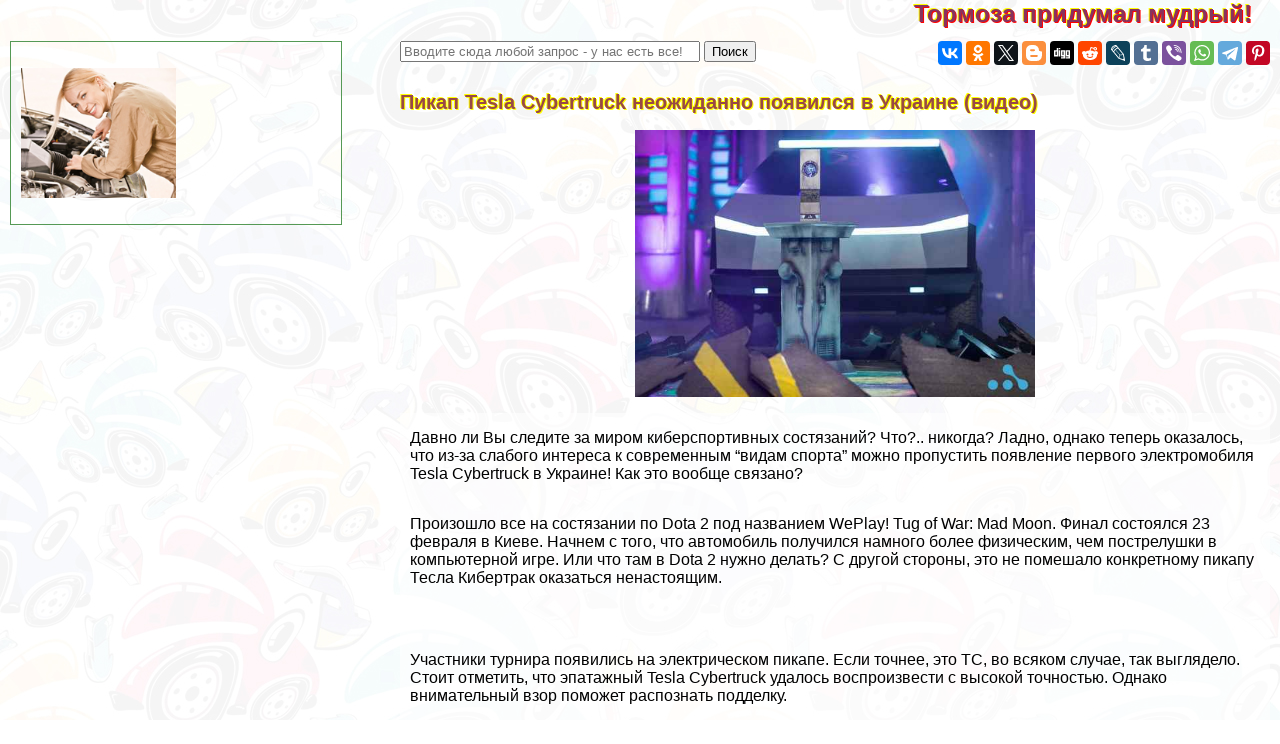

--- FILE ---
content_type: text/html; charset=UTF-8
request_url: https://asc-lada.ru/master/1202893.php
body_size: 96262
content:

<html>
<head>

<meta http-equiv="Content-Type" content="text/html; charset=utf-8" >


<!-- Yandex.Metrika counter -->
<script type="text/javascript" >
   (function(m,e,t,r,i,k,a){m[i]=m[i]||function(){(m[i].a=m[i].a||[]).push(arguments)};
   m[i].l=1*new Date();k=e.createElement(t),a=e.getElementsByTagName(t)[0],k.async=1,k.src=r,a.parentNode.insertBefore(k,a)})
   (window, document, "script", "https://mc.yandex.ru/metrika/tag.js", "ym");

   ym(79011106, "init", {
        clickmap:true,
        trackLinks:true,
        accurateTrackBounce:true
   });
</script>
<noscript><div><img src="https://mc.yandex.ru/watch/79011106" style="position:absolute; left:-9999px;" alt="" /></div></noscript>
<!-- /Yandex.Metrika counter -->


<title>Пикап Tesla Cybertruck неожиданно появился в Украине (видео) > Тормоза и другие детали автомобиля</title>



<meta property="og:image" content="https://asc-lada.ru/master-raw/img/1202893.php.jpg"/>



<meta name="description" property="og:description" content="Если Вы думаете, что новейшему Tesla Cybertruck пора бы уже появиться в Украине, мы с этой идеей согласны. Но бывают вариантыЯкщо ви думаєте, що новітньому Tesla Cybertruck час би вже з&#039;явитися в Україні, ми з цією ідеєю згодні. Але бувають варіанти"/>


<meta name="viewport" content="width=device-width, initial-scale=1">


   <meta property="og:type" content="article" />


    <meta property="og:title" content="Пикап Tesla Cybertruck неожиданно появился в Украине (видео)" />

    <meta property="og:url" content="http://asc-lada.ru/master/1202893.php" />

    <meta property="og:site_name" content="asc-lada.ru" />

<link rel="stylesheet" href="/style.css" type="text/css">

<link rel="canonical" href="https://asc-lada.ru/video/igra-barbi-protiv-vinks-modnaya-bitva"/>
<link rel="canonical" href="https://asc-lada.ru/video/igra-barbi-protiv-vinks-modnaya-bitva"/>

<link rel="icon" href="/favicon.ico">

</head>
<BODY  topmargin=0 leftmargin=0 marginwidth=0 marginheight=0 style="font-family:verdana, arial, sans-serif; background:url('/img/bg.jpg')">


<div style="text-align:left;  min-height:100%">

<div style="opacity:0.01; float:left">
<noindex>

<!--LiveInternet counter-->
<!--a rel="noindex, nofollow" href="//www.liveinternet.ru/click"
target="_blank"--><img id="licnt38B5" width="31" height="31" style="border:0" 
title="LiveInternet"
src="[data-uri]"
alt=""/>
<!--/a-->
<script>(function(d,s){d.getElementById("licnt38B5").src=
"//counter.yadro.ru/hit?t44.6;r"+escape(d.referrer)+
((typeof(s)=="undefined")?"":";s"+s.width+"*"+s.height+"*"+
(s.colorDepth?s.colorDepth:s.pixelDepth))+";u"+escape(d.URL)+
";h"+escape(d.title.substring(0,150))+";"+Math.random()})
(document,screen)</script><!--/LiveInternet-->

</noindex>
</div>


<style>
a.upmenu {text-decoration:none; color:#aaaaff}


@media (min-width: 600px){
.bigscreenmenu {display:block; text-align:center}
.smallscreenmenu {display:none}
.vk1 {display:block}
.direct {display:block}
.rtbmob {display:none}
}
@media (max-width: 600px){
.smallscreenmenu {display:block; text-align:center}
.bigscreenmenu {display:none}
.vk1 {display:none}
.direct {display:none}
.rtbmob {display:block}
}



</style>



<div style="float:right;">
<a href="/"  class="i_top_176">
Тормоза придумал мудрый!&nbsp;&nbsp;&nbsp;&nbsp;
</a>
</div>




<div style="clear:both"></div>

<div style="width:200px; float:left; padding-right:15px; "> <style type="text/css">
li {margin-top:5px}
</style>

</div>
<div style="clear:both"></div>

<!-- адаптивные стили для колонок-->
<style type="text/css">

 @media screen and (min-width: 1200px) 
{
#maincol {float:right; width:68%; padding:10px}
#leftcol {float:left; width:28%; max-width:310px; padding:10px; margin:10px;}
}

 @media screen and (max-width: 1200px) and (min-width:700px)
{
#maincol {float:right; width:49%; padding:10px}
#leftcol {float:left; width:49%; max-width:330px; padding:10px; margin:10px;}
}

 @media screen and (max-width: 700px) 
{
    #maincol {width:100%; min-width:100%;} 
    #leftcol {width:100%; padding:3px; margin:3px;} 
    #topimg {display:none;}

}
</style><!--/ адаптивные стили для колонок-->

<div id="maincol">


<div style="width:100%; max-width:400px;  float:left"><form action="/search/s.php" method="get" target="_blank" accept-charset="utf-8" method=get>
<input type="text" style="width:300;" placeholder="Вводите сюда любой запрос - у нас есть все!" name="text">
<input type="submit" value="Поиск"/></form></div>



<div style="width:100%; text-align:right" >



<script src="//yastatic.net/es5-shims/0.0.2/es5-shims.min.js" async></script>
<script src="//yastatic.net/share2/share.js" async></script>
<div class="ya-share2" data-services="vkontakte,facebook,odnoklassniki,gplus,twitter,blogger,digg,reddit,lj,tumblr,viber,whatsapp,telegram,collections,pinterest" data-description="<a style=text-decoration:none  href=http://asc-lada.ru/master/1202893.php>Если Вы думаете, что новейшему Tesla Cybertruck пора бы уже появиться в Украине, мы с этой идеей согласны. Но бывают вариантыЯкщо ви думаєте, що новітньому Tesla Cybertruck час би вже з&#039;явитися в Україні, ми з цією ідеєю згодні. Але бувають варіанти<br><br> <img src=/master-raw/img/1202893.php.jpg></a>" data-image="/master-raw/img/1202893.php.jpg"></div>


</div>




<div style="clear:both"></div>

<h1>Пикап Tesla Cybertruck неожиданно появился в Украине (видео)</h1>

<p align=center><img  class="img_tmhover" src=/master-raw/img/1202893.php.jpg style="width:50vw; max-width:400px" title="Пикап Tesla Cybertruck неожиданно появился в Украине (видео)" alt="Пикап Tesla Cybertruck неожиданно появился в Украине (видео)"></p>



 <div style="padding-left:10px; background-color: rgba(255, 255, 255, 0.6); ">

<div style = "display: flex;  flex-direction: column;"> 
<div style="order: 1">  

<script async="async" src="https://w.uptolike.com/widgets/v1/zp.js?pid=tl47d863417dee5ce01e13c09a934edaeeda53c782" type="text/javascript"></script>




</div>
                                <p>Давно ли Вы следите за миром киберспортивных состязаний? Что?.. никогда? Ладно, однако теперь оказалось, что из-за слабого интереса к современным &#8220;видам спорта&#8221; можно пропустить появление первого электромобиля Tesla Cybertruck в Украине! Как это вообще связано?</p>
<p>Произошло все на состязании по Dota 2 под названием <a >WePlay! Tug of War: Mad Moon</a>. Финал состоялся 23 февраля в Киеве. Начнем с того, что автомобиль получился намного более физическим, чем пострелушки в компьютерной игре. Или что там в Dota 2 нужно делать? С другой стороны, это не помешало конкретному пикапу Тесла Кибертpaк оказаться ненастоящим.</p>
<p><a ></a></p>
<p>Участники турнира появились на электрическом пикапе. Если точнее, это ТС, во всяком случае, так выглядело. Стоит отметить, что эпатажный Tesla Cybertruck удалось воспроизвести с высокой точностью. Однако внимательный взор поможет распознать подделку.</p>
<blockquote >
<p dir="ltr" lang="en">Ok dope Tesla Cybertruck on <a >@Twitch</a> <a >#Tesla</a> for Dota 2 event. <a >pic.twitter.com/txFvTt5MRE</a></p>
<p>— Jack (@JxckSweeney) <a >February 23, 2020</a></p></blockquote>
<p><br />
Форма наружной светотехники, более узкие в сравнении с оригиналом шины, подозрительно защищенный от чужих глаз салон&#8230; Да и кузов, похоже, выполнен далеко не из нержавеющей стали. Впрочем, детали автомобиля, на базе которого соорудили копию Tesla Cybertruck, нам не известны. Но получилось все же здорово!</p>
	
		<a >

			/a>
	

</p>
</div> 
<div style="clear:both"></div>

﻿

<div style="background-color:rgba(255, 255, 255, 0.5)">
<style>
@media (min-width: 600px){
.announce {width:46%}
}
@media (max-width: 600px){
.announce {width:100%}
}
</style>

<div class="announce"><a href="/master/1178336.php"  class="mainpage_announce">Bentley попрощался с седаном Mulsanne   </a>
<p><a href="/master/1178336.php">
<img width=100 align=right alt="Bentley попрощался с седаном Mulsanne   " title="Bentley попрощался с седаном Mulsanne   " src="/master-raw/img/1178336.php.jpg">
</a>Британцы выпустят 30 прощальных седанов Mulsanne в исполнении 6.75 Edition by Mulliner, после чего модель окончательно снимут с производстваБританці випустять 30 прощальних седанів Mulsanne у виконанні 6.75 Edition by Mulliner, після чого модель остаточно знімуть з виробництва...</p>
<p style="text-align:right; font-size:50%; font-color:#c0c0c0; font-style:italic">24 01 2026 8:30:32</p></div> <div class="announce"><a href="/master/1183051.php"  class="mainpage_announce">Новая Toyota Supra бросила вызов старой с мотором 2jz (видео)  </a>
<p><a href="/master/1183051.php">
<img width=100 align=right alt="Новая Toyota Supra бросила вызов старой с мотором 2jz (видео)  " title="Новая Toyota Supra бросила вызов старой с мотором 2jz (видео)  " src="/master-raw/img/1183051.php.jpg">
</a>Самая зрелищная битва между двумя стоковыми Toyota Supra наконец свершилась и вы можете на это посмотреть....</p>
<p style="text-align:right; font-size:50%; font-color:#c0c0c0; font-style:italic">23 01 2026 12:40:14</p></div> <div class="announce"><a href="/master/1204266.php"  class="mainpage_announce">Bugatti выпустит 16 cyмacшедших Chiron по двойной цене  </a>
<p><a href="/master/1204266.php">
<img width=100 align=right alt="Bugatti выпустит 16 cyмacшедших Chiron по двойной цене  " title="Bugatti выпустит 16 cyмacшедших Chiron по двойной цене  " src="/master-raw/img/1204266.php.jpg">
</a>Компания Bugatti представила новую версию трекового гиперкара Chiron - Chiron Pur Sport....</p>
<p style="text-align:right; font-size:50%; font-color:#c0c0c0; font-style:italic">22 01 2026 5:53:51</p></div> <div class="announce"><a href="/master/2248.php"  class="mainpage_announce">Снятие головки блока цилиндров автомобиля «Ока»  </a>
<p><a href="/master/2248.php">
<img width=100 align=right alt="Снятие головки блока цилиндров автомобиля «Ока»  " title="Снятие головки блока цилиндров автомобиля «Ока»  " src="/master-raw/img/2248.php.jpg">
</a>Ока – единственная модель малого класса, оснащенная двухцилиндровым ДВС, которую  выпускал ВАЗ. И, н......</p>
<p style="text-align:right; font-size:50%; font-color:#c0c0c0; font-style:italic">21 01 2026 13:19:11</p></div> <div class="announce"><a href="/master/1109570.php"  class="mainpage_announce">Обзор автомобильного инвертора EnerGenie EGPWC035 – 1,2 кВт от аккумулятора вашего авто!  </a>
<p><a href="/master/1109570.php">
<img width=100 align=right alt="Обзор автомобильного инвертора EnerGenie EGPWC035 – 1,2 кВт от аккумулятора вашего авто!  " title="Обзор автомобильного инвертора EnerGenie EGPWC035 – 1,2 кВт от аккумулятора вашего авто!  " src="/master-raw/img/1109570.php.jpg">
</a>Хотя производитель и позиционирует EnerGenie EG-PWC-035 как 1200-ваттный инвертор, к нему можно подключать устройства, мощностью до 2400 Вт...</p>
<p style="text-align:right; font-size:50%; font-color:#c0c0c0; font-style:italic">20 01 2026 22:44:45</p></div> <div class="announce"><a href="/master/1109757.php"  class="mainpage_announce">Самый крутой седан Toyota: 330 сил и карбоновый капот  </a>
<p><a href="/master/1109757.php">
<img width=100 align=right alt="Самый крутой седан Toyota: 330 сил и карбоновый капот  " title="Самый крутой седан Toyota: 330 сил и карбоновый капот  " src="/master-raw/img/1109757.php.jpg">
</a>Над Toyota Avalon поработали в «придворном» тюнинг-ателье TRD.Над Toyota Avalon попрацювали в &quot;придворному&quot; тюнінг-ательє TRD....</p>
<p style="text-align:right; font-size:50%; font-color:#c0c0c0; font-style:italic">19 01 2026 22:12:57</p></div> <div class="announce"><a href="/master/1115394.php"  class="mainpage_announce">Нефтяники получат новенькие вахтовки КрАЗ  </a>
<p><a href="/master/1115394.php">
<img width=100 align=right alt="Нефтяники получат новенькие вахтовки КрАЗ  " title="Нефтяники получат новенькие вахтовки КрАЗ  " src="/master-raw/img/1115394.php.jpg">
</a>Вахтовые автобусы K-AB10 на шасси КрАЗ-63221 колесной формулы 6х6 изготовлены в сотрудничестве с ООО «Завод специального оборудования» (г. Ирклиев)...</p>
<p style="text-align:right; font-size:50%; font-color:#c0c0c0; font-style:italic">18 01 2026 1:35:33</p></div> <div class="announce"><a href="/master/5241.php"  class="mainpage_announce">Электрокары Bollinger B1 и&nbsp;B2 оценены на&nbsp;уровне G-класса  </a>
<p><a href="/master/5241.php">
<img width=100 align=right alt="Электрокары Bollinger B1 и&nbsp;B2 оценены на&nbsp;уровне G-класса  " title="Электрокары Bollinger B1 и&nbsp;B2 оценены на&nbsp;уровне G-класса  " src="/master-raw/img/5241.php.jpg">
</a>Утилитарный внедорожник B1 на&nbsp;электротяге, о&nbsp;котором заговорили ещё в&nbsp;2017-м, и&nbsp;......</p>
<p style="text-align:right; font-size:50%; font-color:#c0c0c0; font-style:italic">17 01 2026 18:37:40</p></div> <div class="announce"><a href="/master/1153189.php"  class="mainpage_announce">Автомобиль года в Украине 2020: новый кроссовер Opel Grandland X  </a>
<p><a href="/master/1153189.php">
<img width=100 align=right alt="Автомобиль года в Украине 2020: новый кроссовер Opel Grandland X  " title="Автомобиль года в Украине 2020: новый кроссовер Opel Grandland X  " src="/master-raw/img/1153189.php.jpg">
</a>Opel продолжает расширять свою модельную линейку кроссоверов, и одна из новинок - Grandland X...</p>
<p style="text-align:right; font-size:50%; font-color:#c0c0c0; font-style:italic">16 01 2026 20:42:25</p></div> <div class="announce"><a href="/master/1174777.php"  class="mainpage_announce">Электрический фургон MAN eTGE – блицтест в Украине (видео)  </a>
<p><a href="/master/1174777.php">
<img width=100 align=right alt="Электрический фургон MAN eTGE – блицтест в Украине (видео)  " title="Электрический фургон MAN eTGE – блицтест в Украине (видео)  " src="/master-raw/img/1174777.php.jpg">
</a>В Украине стартовали продажи электрического фургона MAN eTGE, с которым мы решили ознакомиться поближе...</p>
<p style="text-align:right; font-size:50%; font-color:#c0c0c0; font-style:italic">15 01 2026 3:11:26</p></div> <div class="announce"><a href="/master/1203510.php"  class="mainpage_announce">Авто до 500 000 грн: кроссовер Haval H6  </a>
<p><a href="/master/1203510.php">
<img width=100 align=right alt="Авто до 500 000 грн: кроссовер Haval H6  " title="Авто до 500 000 грн: кроссовер Haval H6  " src="/master-raw/img/1203510.php.jpg">
</a>Кроссовер Haval H6 дебютировал в 2018 году и сразу же смог привлечь к себе внимание. Во-первых, новый бренд на украинском рынке, во-вторых, интересный...</p>
<p style="text-align:right; font-size:50%; font-color:#c0c0c0; font-style:italic">14 01 2026 16:21:24</p></div> <div class="announce"><a href="/master/1182855.php"  class="mainpage_announce">Toyota Highlander примерил спортивный образ  </a>
<p><a href="/master/1182855.php">
<img width=100 align=right alt="Toyota Highlander примерил спортивный образ  " title="Toyota Highlander примерил спортивный образ  " src="/master-raw/img/1182855.php.jpg">
</a>Toyota представила спортивную модификацию семиместного кроссовера Highlander — Highlander XSEToyota представила спортивну модифікацію семимісного кросовера Highlander — Highlander XSE...</p>
<p style="text-align:right; font-size:50%; font-color:#c0c0c0; font-style:italic">13 01 2026 8:32:49</p></div> <div class="announce"><a href="/master/6340.php"  class="mainpage_announce">Что нужно знать о поршневых кольцах ВАЗ  </a>
<p><a href="/master/6340.php">
<img width=100 align=right alt="Что нужно знать о поршневых кольцах ВАЗ  " title="Что нужно знать о поршневых кольцах ВАЗ  " src="/master-raw/img/6340.php.jpg">
</a>Легковые автомобили комплектуются различными типами двигателей, силовые агрегаты могут отличаться об......</p>
<p style="text-align:right; font-size:50%; font-color:#c0c0c0; font-style:italic">12 01 2026 19:15:45</p></div> <div class="announce"><a href="/master/1180910.php"  class="mainpage_announce">Внезапно: iPhone 11 Pro превратили в Tesla Cybertruck  </a>
<p><a href="/master/1180910.php">
<img width=100 align=right alt="Внезапно: iPhone 11 Pro превратили в Tesla Cybertruck  " title="Внезапно: iPhone 11 Pro превратили в Tesla Cybertruck  " src="/master-raw/img/1180910.php.jpg">
</a>Популярный смартфон iPhone 11 Pro получил эффектную версию, вдохновленную новейшим американским электромобилем Tesla CybertruckПопулярний смартфон iPhone 11 Pro отримав ефектну версію, натхненну новітнім американським електромобілем Tesla Cybertruck...</p>
<p style="text-align:right; font-size:50%; font-color:#c0c0c0; font-style:italic">11 01 2026 7:56:32</p></div> <div class="announce"><a href="/master/1177736.php"  class="mainpage_announce">Обирайте свого фаворита на звання Легковий автомобіль 2020  </a>
<p><a href="/master/1177736.php">
<img width=100 align=right alt="Обирайте свого фаворита на звання Легковий автомобіль 2020  " title="Обирайте свого фаворита на звання Легковий автомобіль 2020  " src="/master-raw/img/1177736.php.jpg">
</a>Уже котрий рік поспіль ми визначаємо найкраще легкове авто року, і 2020 не став виключенням. Навіть більше - за всі роки проведення акції Авто Року 2020...</p>
<p style="text-align:right; font-size:50%; font-color:#c0c0c0; font-style:italic">10 01 2026 13:46:55</p></div> <div class="announce"><a href="/master/1178961.php"  class="mainpage_announce">Первый среднемоторный Chevrolet Corvette оказался дороже Bugatti Chiron  </a>
<p><a href="/master/1178961.php">
<img width=100 align=right alt="Первый среднемоторный Chevrolet Corvette оказался дороже Bugatti Chiron  " title="Первый среднемоторный Chevrolet Corvette оказался дороже Bugatti Chiron  " src="/master-raw/img/1178961.php.jpg">
</a>Купе Chevrolet Corvette С8 Stingray с VIN номером «001» продали на аукционе Barret-Jackson за рекордные три миллиона долларов....</p>
<p style="text-align:right; font-size:50%; font-color:#c0c0c0; font-style:italic">09 01 2026 1:38:57</p></div> <div class="announce"><a href="/master/1208389.php"  class="mainpage_announce">BMW снимает с производства культовый автомобиль  </a>
<p><a href="/master/1208389.php">
<img width=100 align=right alt="BMW снимает с производства культовый автомобиль  " title="BMW снимает с производства культовый автомобиль  " src="/master-raw/img/1208389.php.jpg">
</a>Серийное производство купе и родстера BMW i8 завершится к середине апреле этого годаСерійне виробництво купе і родстера BMW i8 завершиться до середини квітня цього року...</p>
<p style="text-align:right; font-size:50%; font-color:#c0c0c0; font-style:italic">08 01 2026 22:45:34</p></div> <div class="announce"><a href="/master/1121274.php"  class="mainpage_announce">Первый кроссовер Maybach станет главным конкурентом Bentley Bentayga  </a>
<p><a href="/master/1121274.php">
<img width=100 align=right alt="Первый кроссовер Maybach станет главным конкурентом Bentley Bentayga  " title="Первый кроссовер Maybach станет главным конкурентом Bentley Bentayga  " src="/master-raw/img/1121274.php.jpg">
</a>Mercedes-Maybach GLS будет стоить около 200 тыс. долларовMercedes-Maybach GLS коштуватиме близько 200 тис. доларів...</p>
<p style="text-align:right; font-size:50%; font-color:#c0c0c0; font-style:italic">07 01 2026 18:51:55</p></div> <div class="announce"><a href="/master/1207779.php"  class="mainpage_announce">Владельцы электрических Peugeot и Citroen спят спокойнее других: в чем секрет  </a>
<p>Покупателям подключаемых автомобилей от концерна PSA больше не нужно будет думать об установке зарядной станции дома. Об этом позаботится концерн....</p>
<p style="text-align:right; font-size:50%; font-color:#c0c0c0; font-style:italic">06 01 2026 18:34:43</p></div> <div class="announce"><a href="/master/1168872.php"  class="mainpage_announce">Первый электропикап Ford окажется круче Теслы   </a>
<p><a href="/master/1168872.php">
<img width=100 align=right alt="Первый электропикап Ford окажется круче Теслы   " title="Первый электропикап Ford окажется круче Теслы   " src="/master-raw/img/1168872.php.jpg">
</a>Электрический пикап Ford F-150 поступит в продажу с 2021 годаЕлектричний пікап Ford F-150 надійде у продаж з 2021 року...</p>
<p style="text-align:right; font-size:50%; font-color:#c0c0c0; font-style:italic">05 01 2026 11:37:57</p></div> <div class="announce"><a href="/master/7272.php"  class="mainpage_announce">Пять основных советов по подготовке машины к зиме  </a>
<p><a href="/master/7272.php">
<img width=100 align=right alt="Пять основных советов по подготовке машины к зиме  " title="Пять основных советов по подготовке машины к зиме  " src="/master-raw/img/7272.php.jpg">
</a>Наступающие холода могут стать неожиданностью для многих автомобилистов, так как неверная подготовка......</p>
<p style="text-align:right; font-size:50%; font-color:#c0c0c0; font-style:italic">04 01 2026 12:20:41</p></div> <div class="announce"><a href="/master/1103812.php"  class="mainpage_announce">В Раду внесли законопроект о дешевой растаможке авто на еврономерах  </a>
<p><a href="/master/1103812.php">
<img width=100 align=right alt="В Раду внесли законопроект о дешевой растаможке авто на еврономерах  " title="В Раду внесли законопроект о дешевой растаможке авто на еврономерах  " src="/master-raw/img/1103812.php.jpg">
</a>Автор законопроекта предлагает не учитывать возраст авто при расчете таможенных платежей.Автор законопроекту пропонує не враховувати вік авто під час розрахунку митних платежів....</p>
<p style="text-align:right; font-size:50%; font-color:#c0c0c0; font-style:italic">03 01 2026 0:41:19</p></div> <div class="announce"><a href="/master/1203059.php"  class="mainpage_announce">В Украине появилась веская альтернатива традиционным автокранам (видео)  </a>
<p><a href="/master/1203059.php">
<img width=100 align=right alt="В Украине появилась веская альтернатива традиционным автокранам (видео)  " title="В Украине появилась веская альтернатива традиционным автокранам (видео)  " src="/master-raw/img/1203059.php.jpg">
</a>Завод спецтехники Техкомплект освоил выпуск нового для украинского рынка продукта - 10-тонных крано-манипуляторных установок PM на шасси полноприводных грузовиков MANЗавод спецтехніки Техкомплект освоїв випуск нового для українського ринку продукту - 10-тонних крано-маніпуляторних установок PM на шасі повнопривідних вантажівок MAN...</p>
<p style="text-align:right; font-size:50%; font-color:#c0c0c0; font-style:italic">02 01 2026 5:19:18</p></div> <div class="announce"><a href="/master/1158402.php"  class="mainpage_announce">Новый кроссовер от Geely будет кардинально отличаться от остальных  </a>
<p><a href="/master/1158402.php">
<img width=100 align=right alt="Новый кроссовер от Geely будет кардинально отличаться от остальных  " title="Новый кроссовер от Geely будет кардинально отличаться от остальных  " src="/master-raw/img/1158402.php.jpg">
</a>Официальная премьера кросс-купе Lynk &amp; Co 05 ожидается до конца этого года. На рынке новинка появится в 2020 годуОфіційна прем&#039;єра крос-купе Lynk &amp; Co 05 очікується до кінця цього року. На ринку новинка з&#039;явиться у 2020 році...</p>
<p style="text-align:right; font-size:50%; font-color:#c0c0c0; font-style:italic">01 01 2026 12:49:22</p></div> <div class="announce"><a href="/master/1175238.php"  class="mainpage_announce">BMW не откажется от огромных радиаторных решеток   </a>
<p><a href="/master/1175238.php">
<img width=100 align=right alt="BMW не откажется от огромных радиаторных решеток   " title="BMW не откажется от огромных радиаторных решеток   " src="/master-raw/img/1175238.php.jpg">
</a>Руководство BMW отстаивает свой новый фирменный стиль с огромной радиаторной решеткойКерівництво BMW відстоює свій новий фірмовий стиль з величезною радіаторною решіткою...</p>
<p style="text-align:right; font-size:50%; font-color:#c0c0c0; font-style:italic">31 12 2025 7:36:35</p></div> <div class="announce"><a href="/master/5803.php"  class="mainpage_announce">Учимся настраивать карбюратор  </a>
<p><a href="/master/5803.php">
<img width=100 align=right alt="Учимся настраивать карбюратор  " title="Учимся настраивать карбюратор  " src="/master-raw/img/5803.php.jpg">
</a>Регулировка карбюратора — это необходимое умение для любого водителя. Каждое подобное устройство, ко......</p>
<p style="text-align:right; font-size:50%; font-color:#c0c0c0; font-style:italic">30 12 2025 15:25:32</p></div> <div class="announce"><a href="/master/1204784.php"  class="mainpage_announce">При покупке в АИС б/у автомобиля из Кореи клиенты получают в подарок страховку от поломок  </a>
<p><a href="/master/1204784.php">
<img width=100 align=right alt="При покупке в АИС б/у автомобиля из Кореи клиенты получают в подарок страховку от поломок  " title="При покупке в АИС б/у автомобиля из Кореи клиенты получают в подарок страховку от поломок  " src="/master-raw/img/1204784.php.jpg">
</a>Торговая сеть АИС в городе Киев и страховая компания ВУСО запускают уникальную совместную акцию для покупателей автомобилей с пробегом. При покупке...</p>
<p style="text-align:right; font-size:50%; font-color:#c0c0c0; font-style:italic">29 12 2025 0:19:21</p></div> <div class="announce"><a href="/master/1147501.php"  class="mainpage_announce">Отпадный электромобиль из США  как VW T2 cкрестили с eGolf   </a>
<p><a href="/master/1147501.php">
<img width=100 align=right alt="Отпадный электромобиль из США  как VW T2 cкрестили с eGolf   " title="Отпадный электромобиль из США  как VW T2 cкрестили с eGolf   " src="/master-raw/img/1147501.php.jpg">
</a>Сегодня стало модным переводить старые автомобили на электротягу и тому наглядный пример – легендарный бус Volkswagen T2 с «сердцем» от модели e-Golf...</p>
<p style="text-align:right; font-size:50%; font-color:#c0c0c0; font-style:italic">28 12 2025 23:25:59</p></div> <div class="announce"><a href="/master/6089.php"  class="mainpage_announce">Уникальный бронированный внедорожник Т-98 &quot;Комбат&quot; выставят на аукцион  </a>
<p>Как сообщает «Российская газета», Агентство по страхованию вкладов (АСВ) продаёт редкий бронированны......</p>
<p style="text-align:right; font-size:50%; font-color:#c0c0c0; font-style:italic">27 12 2025 6:31:28</p></div> <div class="announce"><a href="/master/202.php"  class="mainpage_announce">Как правильно выбрать моторное масло для автомобиля</a>
<p><a href="/master/202.php">
<img width=100 align=right alt="Как правильно выбрать моторное масло для автомобиля" title="Как правильно выбрать моторное масло для автомобиля" src="/master-raw/img/202.php.jpg">
</a>Двигатели автомобилей в России ломаются в два раза чаще, чем в Европе. Таковы результаты многочисленных исследований, в ходе которых эксперты пришли к неутешительному выводу о том, что у этого явления есть две основные причины: некачественное моторное масло и полная безграмотность автовладельцах в вопросах его подбора. Вот вам 2 примера.Оглавление:  Выбор моторного масла   Подбор марки моторного масла Один владелец автомобиля заливал в двигатель масло из тех, что подешевле, но только до тех пор, пока на автосервисе ему не объявили, что вышедший из строя мотор ремонту не подлежит.Другой хозяин автомобиля до сих пор не может понять, почему ему нужно менять вышедший из строя старый двигатель, если он всегда покупал только дорогое моторное масло известного производителя. Ответ простой – он покупал подделку.Читайте также:Как правильно поменять масло в двигателеЭксперты утверждают, что каждая третья канистра моторного масла в России контрафактное. Отличить подделку от оригинала иногда не так просто. Если подделка изготовлена на современном оборудовании с максимальным соблюдением сходств с оригиналом, то порой выявить обман не под силам даже специалистам. К нам достаточно часто приходят люди, которые предлагают просто закупить масло по цене примерно в 300 рублей за канистру, а в магазине эти масла стоят не менее 2 тысяч.Выбор моторного маслаЧтобы защитить свой товар от нечистых на руку бизнесменов, производителя моторных масел придумывают все более изощренные способы защиты, зная которые, легко можно избежать обман.Во-первых, этикетка должна быть плотно приклеена по всей поверхности канистры, если этикетка легко отклеивается, то скорее всего перед вами фальшивка.Крышка канистры должна иметь внешнее защитное кольцо и внутреннее.Все серьезные производители нумеруют каждую свою канистру.Масло, которое находится в каждой канистре, должно быть абсолютно прозрачным, не иметь осадка и механических примесей.Зная эти признаки, можно обезопасить себя при покупке масла.Подбор марки моторного масла   (adsbygoogle = window.adsbygoogle || []).push({});Еще более верный способ &#8212; покупать автомасла только в салонах официальных дилеров или в специализированных магазинах. Но как защитить себя от  неправильного подбора марки моторного масла?Вот лишь один из примеров – водитель трехгодовалого BMW постоянно жаловался на повышенный расход масла в двигателе. При пробеге в 1000 километров мотор съедал больше литра масла. Диагностическая проверка никаких нарушений в работе двигателя не выявила. Причиной оказалась неправильный подбор марки масла. В линейке масел Pennasol есть специально разработанное масло для автомобилей Porsche и BMW. В него добавляются антиугарные присадки, которые позволяют свести угар и расход масла к минимуму.Читайте также:Как открыть капот автомобиля, если порвался тросикЕсть и еще один нюанс, о котором необходимо знать при выборе автомобильного масла. Если на этикетке стоит штамп, что оно изготовлено, например, в Германии, то это еще не повод для покупки. Многие известные производители производят автомасла в том числе и за пределами своей страны. Оно, как правило, отличается не в лучшую сторону от масла, произведенного для внутреннего рынка Германии. Хотите быть уверены, что ваше масло немцы делали для себя, ищите на канистре с маслом вот клеймо Германии. Без него на территории Германии не имеет права реализовываться ни один товар....</p>
<p style="text-align:right; font-size:50%; font-color:#c0c0c0; font-style:italic">26 12 2025 17:34:42</p></div> <div class="announce"><a href="/master/1202894.php"  class="mainpage_announce">Автовышка поехала без водителя (видео)  </a>
<p><a href="/master/1202894.php">
<img width=100 align=right alt="Автовышка поехала без водителя (видео)  " title="Автовышка поехала без водителя (видео)  " src="/master-raw/img/1202894.php.jpg">
</a>Шведская автовышка SVABO Kaross, построенная на шасси грузовика Volvo FL, способна передвигаться без водителя за рулемШведська автовишка SVABO Kaross, складена на шасі вантажівки Volvo FL, здатна пересуватися без водія за кермом...</p>
<p style="text-align:right; font-size:50%; font-color:#c0c0c0; font-style:italic">25 12 2025 6:50:33</p></div> <div class="announce"><a href="/master/1208124.php"  class="mainpage_announce">Volkswagen Transporter  рекорд длиною в 70 лет  </a>
<p><a href="/master/1208124.php">
<img width=100 align=right alt="Volkswagen Transporter  рекорд длиною в 70 лет  " title="Volkswagen Transporter  рекорд длиною в 70 лет  " src="/master-raw/img/1208124.php.jpg">
</a>Популярный Volkswagen Transporter отметил 8 марта 2020 года 70-летний юбилей. И это самый длинный в мире цикл производства развозного автомобиля...</p>
<p style="text-align:right; font-size:50%; font-color:#c0c0c0; font-style:italic">24 12 2025 16:53:32</p></div> <div class="announce"><a href="/master/5975.php"  class="mainpage_announce">Тюнинг УАЗ «буханки» — подборка фото  </a>
<p><a href="/master/5975.php">
<img width=100 align=right alt="Тюнинг УАЗ «буханки» — подборка фото  " title="Тюнинг УАЗ «буханки» — подборка фото  " src="/master-raw/img/5975.php.jpg">
</a>Из-за сходства с хлебным брекетом этот неприхотливый автомобиль получил в народе прозвище «буханка».......</p>
<p style="text-align:right; font-size:50%; font-color:#c0c0c0; font-style:italic">23 12 2025 9:43:29</p></div> <div class="announce"><a href="/master/3903.php"  class="mainpage_announce">Нет масла в двигателе - что будет?  </a>
<p>Нет масла в двигателе? Теоретически, такая ситуация вообще не должна коснуться вас никогда. Однако,......</p>
<p style="text-align:right; font-size:50%; font-color:#c0c0c0; font-style:italic">22 12 2025 1:11:51</p></div> <div class="announce"><a href="/master/1178044.php"  class="mainpage_announce">Самый большой кроссовер Volkswagen: семь мест и новый турбомотор   </a>
<p><a href="/master/1178044.php">
<img width=100 align=right alt="Самый большой кроссовер Volkswagen: семь мест и новый турбомотор   " title="Самый большой кроссовер Volkswagen: семь мест и новый турбомотор   " src="/master-raw/img/1178044.php.jpg">
</a>Новый кроссовер Volkswagen будет достигать около 5,1 м в длину при колесной базе в 3 мНовий кросовер Volkswagen сягатиме близько 5,1 м в довжину при колісній базі в 3 м...</p>
<p style="text-align:right; font-size:50%; font-color:#c0c0c0; font-style:italic">21 12 2025 5:22:12</p></div> <div class="announce"><a href="/master/996.php"  class="mainpage_announce">Renault Kadjar 2019: комплектации и цены, дата выхода в в России, фото и видео автомобиля</a>
<p><a href="/master/996.php">
<img width=100 align=right alt="Renault Kadjar 2019: комплектации и цены, дата выхода в в России, фото и видео автомобиля" title="Renault Kadjar 2019: комплектации и цены, дата выхода в в России, фото и видео автомобиля" src="/master-raw/img/996.php.jpg">
</a>Компактный кроссовер С-класса Renault Kadjar в 2019 году подвергся масштабному обновлению, в ходе которого автомобиль получил более современную внешность, удобный и функциональный мотор, а также улучшенные ходовые хаpaктеристики. Презентация обновленной модели запланирована на октябрь 2018 года.Оглавление:  Что нового в модели 2019 года?   Технические хаpaктеристики   Интерьер и оборудование   Комплектации и цены   Дата выхода в России Что нового в модели 2019 года?Передняя лицевая часть кузова Рено Каджар, стала оснащаться большой фальшрадиаторной решеткой. Отличительная особенность дизайна – большое количество хромированных деталей в оформлении. Передние фары получили стильные, ярко выраженные светодиодные ходовые огни, выполненные в форме буквы С (дорогие комплектации автомобиля имеют полностью светодиодную головную оптику). Модернизации подвергся и бампер – в отличии от моделей предыдущего поколения, количество защитного пластика уменьшилось, в оформлении появились противотуманные фары, размещенные в хромированных колодцах.Боковая часть кроссовера пpaктически осталась неизменной. Обновлению были подвержены только колесные диски, получившие новый дизайн. Задняя часть, в свою очередь, существенно отличается от дорейстайлинговой версии Рено Каджар. На машину установлен бампер, имеющий принципиально новый дизайн. На обвесе также расположено немалое количество декоративных вставок, и новые противотуманные фонари.В дизайн Renault Kadjar 2019 года внедрена антенна плавник акулы, кроме того, водителям предлагаются новые цвета для окраски авто: зеленый Oural Green, синий Iron Blue и серый Highland Grey. В зависимости от комплектации паркетника, автомобилистам доступны легкосплавные колесные диски на 17 и 18 дюймов соответственно.Внимание! Рено Каджар 2019 года, внешне пpaктически не отличим от авто предыдущих версий, однако машина стала функциональнее и комфортнее.Что касается внутреннего оснащения Renault Kadjar, то оно было более тщательно переработано. В результате автомобиль получил:Полноценную мультимедийную систему R-Link 2. К ее особенностям относят поддержку технологий Apple CarPlay и Android Auto, и наличие яркого, чувствительного дисплея диагональю 7 дюймов;Усовершенствованный блок управления системой климат-контроля;Клавиши управления подъемниками стекол, и наружными зеркалами, размещены в едином блоке, расположенном на подлокотнике передней двери со стороны водителя;Передние сиденья имеют более плотную набивку, боковую поддержку и регулировку по длине;Подлокотник, расположенный между сиденьями переднего водителя и пассажира, может при необходимости быть сдвинут вперед;Автомобиль получил более качественную и разнообразную отделку салонного прострaнcтва;Багажник Renault Kadjar имеет полезный объем, равный 527 литрам (при разложенных задних сиденьях второго ряда), благодаря применению модульной компоновки, обеспечивается эффективность размещения багажа.Внимание! Изменения  в Renault Kadjar 2019 года, затрагивают не только экстерьер и интерьер, но и технические хаpaктеристики автомобиля.Технические хаpaктеристикиRenault Kadjar 2019 года получил новые силовые агрегаты:Бензиновый двигатель 1.3.ТСе, в зависимости от форсировки, имеет мощность, равную 140 или 160 лошадиным силам. Данный мотор заменил силовой агрегат 1.2.ТСе, мощность которого равнялась 130 лошадиных сил, и двигатель 1.6.ТСе, мощность которого составляет 163 лошадиные силы соответственно.Дизельные турбированные моторы: модернизированный 1.5 dCi Blue (мощность двигателя равна 115 лошадиным силам), и обновленный 1.8 Blue dCi – мощность силового агрегата равна 150 лошадиным силам.Двигатели Renault Kadjar будут функционировать вкупе с механической 6-ти ступенчатой коробкой переключения передач, либо 7-ми скоростной роботизированной трaнcмиссией EDC.Внимание! Renault Kadjar 2019 года оснащается системой переднего привода, однако модификация автомобиля, имеющая в своем оснащении наиболее производительный дизельный мотор, получила полный привод.Коробка переключения передач на полноприводном Рено Каджар 2019 года, имеет несколько режимов функционирования:Читайте также: &nbsp; Land Rover Discovery Sport 20152WD: для экономии топлива, подача тяги выполняется только на переднюю ось авто;   (adsbygoogle = window.adsbygoogle || []).push({});Авто: автоматическое разделение крутящего моста между двумя мостами выполняется бортовой электроникой в автоматическом режиме. До 50% крутящего момента, при помощи данной опции, может быть перенесено на задние колеса машины;Блокировка: Этот режим оптимален для использования автомобиля в условиях бездорожья, доступен для использования при скорости до 40 километров в час. При активированной блокировке, центральный дифференциал блокируется, для обеспечения постоянной передачи крутящего момента 50 на 50 между задними и передними осями.Интерьер и оборудованиеИнтерьер салона Рено Каджар 2019 года, свидетельствует о том, что автомобиль относится к среднебюджетникам. В оформлении используются материалы высокого качества, помимо этого салон может похвастать и хорошим техническим оснащением.Центральная консоль автомобиля компактная, представляет собой пару небольших дефлекторов воздухосборников, между которыми располагается кнопка, отвечающая за включение аварийного сигнала, чуть дальше поместили сенсорный экран мультимедийной системы, рядом с ним расположено несколько клавиш управления. Оформление консоли завершается небольшим щитком, под которым помещены разъемы для аксессуаров.Tрaнcмиссионный панель в Renault Kadjar 2019 года, имеет несложную конструкцию: здесь предусмотрено прострaнcтво для установки шайбы, отвечающей за выбор режима работы подвески, 2 достаточно глубоких подстаканника, и подлокотник, который имеет удобную для водителя и пассажира высоту. Под данным аксессуаром расположена ниша, предназначенная для хранения личных вещей.Рулевое колесо имеет небольшие размеры. Снизу оно слегка приплюснуто, отделано тканью. На спицах помещены клавиши, позволяющие выполнять управление дополнительными функциями. Что касается приборной панели, то ее, прежде всего, выделяет необычное расположение приборов: по центру расположена ниша со спидометром и тахометром, а по бокам установлены дополнительные датчики и приборы.Несмотря на относительно невысокую стоимость Рено Каджар, машина оснащена комфортными креслами. В зависимости от комплектации они отделываются искусственной, либо натуральной кожей. Что касается функционала, обеспечивающего комфорт водителя и пассажиров, то выделяют систему подогрева переднего ряда, электрические регулировки кресел, откидывающиеся подлокотники на сиденьях второго ряда, и систему обогрева задних кресел, которая предоставляется в рамках дополнительной функции.Комплектации и ценыРено Каджар 2019 года, в базовом оснащении будет доступен для покупки 1 100 000 рублей, версия же в максимальном оснащении будет стоить 1 600 000 рублей. В топовой комплектации предусмотрена система обогрева всех сидений, двухзонную климатическую установку, систему круиз-контроля, камеры кругового обзора и задний парктроник, электрические стеклоподъемники установленные как спереди, так и сзади, большое количество подушек безопасности, и ряд прочих опций, предназначенных для обеспечения комфорта и безопасности водителя и пассажиров.Дата выхода в РоссииВо второй половине 2018 года, первые модели Рено Каджар 2019 начнут продаваться в Европе, что касается старта продаж на территории России, то он намечен на осень 2018 года....</p>
<p style="text-align:right; font-size:50%; font-color:#c0c0c0; font-style:italic">20 12 2025 15:29:58</p></div> <div class="announce"><a href="/master/1152972.php"  class="mainpage_announce">BMW E30 переделали в 1300сильное безумство на колесах  </a>
<p><a href="/master/1152972.php">
<img width=100 align=right alt="BMW E30 переделали в 1300сильное безумство на колесах  " title="BMW E30 переделали в 1300сильное безумство на колесах  " src="/master-raw/img/1152972.php.jpg">
</a>Настоящего дрифт-монстра на основе старенького седана BMW 3 Series E30 построили в Норвегии...</p>
<p style="text-align:right; font-size:50%; font-color:#c0c0c0; font-style:italic">19 12 2025 0:30:56</p></div> <div class="announce"><a href="/master/665.php"  class="mainpage_announce">Вискомуфта: принцип работы, как проверить, снять и заменить,</a>
<p>В автомобильных системах для передачи крутящего момента используются вращающиеся вискомуфты с чередующимися перфорированными пластинами, заполненные вязкими жидкостями. Оригинальная идея и разработка автоматических сцеплений в системах передачи трaнcпортных средств принадлежит Тони Ролту.Оглавление:  Что это такое?   Устройство и принцип работы   Где применяют вискомуфты?   Плюсы и минусы вискомуфты   Зачем нужна и какую жидкость заливают в вискомуфту?   Как проверить вискомуфту?   Замена вискомуфты   Замена подшипника вискомуфты   Электровентилятор вместо вискомуфты. Стоит ли? Конструкций компонента предусмотрено большое количество внутренних пластин, расположенных с возможностью перемещения по ведущем валу, и множество внешних пластин, закрепленных на ведомом валу с заданными интервалами. Компоненты объединены друг с другом попеременно и размещены в корпусе, который заполнен вязкой рабочей жидкостью для передачи крутящего момента. При такой компоновке сила сдвига, то есть крутящий момент, генерируется в указанных группах пластин из-за разности оборотов между ведущим валом и ведомым валом, чтобы передавать крутящий момент на ведомый вал.Что это такое?Вискомуфта BMWВискомуфта — компонент привода, который передает мощность и вращающий момент от центрального приводного вала на передний дифференциал и колеса. Внутри муфты находится дилатантная жидкость, которая затвердевает при воздействии силы сдвига, возникающей при вращении входных и выходных валов с разной скоростью. Входной вал соединен с задними колесами. Выходной вал соединен с передними колесами. Когда передние и задние колеса вращаются на разных оборотах (со скоростью более 6%), сдвиговая сила повышает температуру и вязкость дилатанта внутри вискомуфты.Жидкость становится твердой и сцепляет пластины внутри устройства, в результате чего мощность передается от центрального приводного вала (двигателя) к переднему дифференциалу (передние колеса). Когда передние и задние колеса вновь начинают вращаться с относительно одинаковыми оборотами, жидкость «деактивируется», становится менее вязкой и более жидкой, в результате чего управление устройством переключается на ведущие колеса.Устройство и принцип работыВискомуфта автомобиляКонструкция состоит из чередующихся круглых пластин, которые имеют вставки или перфорации. Пластины монтируются в герметичном баpaбане и расположены очень близко друг к другу. Баpaбан заполнен силиконом или дилатантной жидкостью. Когда два набора пластин вращаются в унисон, жидкость остается прохладной и находится в жидком состоянии. Когда пластины начинают вращаться с разными скоростями, эффект сдвига лапок или перфораций на флюиде заставляет жидкость нагреться и затвердеть. Силикон при нагревании превращается в почти твердое тело, вязкость дилатантов также быстро увеличивается при разнице крутящего момента. Жидкость в затвердевающем состоянии «склеивает» пластины вместе и передает мощность от одного набора к другому. Размер вкладок или перфораций на пластинах, а также количество используемых пластин и вид жидкости определяют силу и время старта механической передачи.Вискомуфта вентилятора,Где применяют вискомуфты?Вискомуфты используются в качестве центрального дифференциала в некоторых автомобилях с системой полного привода (4WD), таких как Toyota Celica GT-Four, а также в качестве дифференциала дифференциала скольжения (LSD) на задних мостах. Данные приборы предлагают более дешевый способ внедрения полного привода, нежели дифференциалы Torsen с механическим переключением, используемые Audi.Вискомуфта на Rolls Royce &#038; BentleyVolvo, Subaru, Land Rover, Vauxhall/Opel и многие другие бренды использовали вискомуфты в своих приводах на начальных этапах развития. В настоящее время они заменяются электронными устройствами.Плюсы и минусы вискомуфтыПреимущества:Малое количество движущихся частей — меньше вероятность поломки и более высокая надежность.Скорость силовой установки напрямую не связана с условиями приводного вала (например, силовая установка может продолжать работать без остановки, даже если трaнcмиссия остановлена).Имеет потенциал для временного увеличения выходного крутящего момента.Эффективные передаточные числа можно легко изменить, изменив диаметр сопла по принципу Бернулли.Вискомуфта на Kia Sorento   (adsbygoogle = window.adsbygoogle || []).push({});Недостатки:Между двумя валами всегда имеется некоторое скольжение, что приводит к снижению эффективности.Ограниченность применения.Сложнее проектирования и производства.Читайте также: &nbsp; Как открыть капот, если порвался тросЗачем нужна и какую жидкость заливают в вискомуфту?Жидкость в компонент привода закачивается с помощью силовой установки. Затем под давлением направляется на приводной вал. Создаваемое давление в жидкости приводит к перемещению приводного вала. В настоящее время в качестве гидравлической жидкости или рабочей жидкости для флюидных муфт использовались органополисилоксановые масла, такие как диметилполисилоксан или метилфенилполисилоксан. Диметилполисилоксан (также называемый диметилсиликоновым маслом) обладает высоким индексом вязкости и широко применяется, но с трудом поддерживаем устойчивую способность передачи крутящего момента в течение длительного периода в тяжелых рабочих условиях и при высокой температуре. В основном это связано с низкой термической стабильностью этой жидкости.Вискомуфта на LandcruiserПоскольку условия эксплуатации становятся все более серьезными, оптимально отдавать предпочтение силиконовому маслу с улучшенной термической стабильностью, которое составляет 75% диметилсиликона. Чтобы предотвратить окисление или гелеобразование, к органополисилоксановому маслу добавляют антиоксиданты (октаноат железа, производные фениламина или производные ферроцена).Как проверить вискомуфту?Вискомуфта может выйти из строя двумя основными способами: полностью отключиться, или оставаться постоянно включенной (иногда только при более высоких рабочих темпах). Потери жидкости, вызванная утечкой уплотнений, являются наиболее вероятной причиной полного отказа вискомуфты. Постоянная работа компонента говорит о более сложных повреждения и может стать причиной дорогостоящего ремонта. Это может привести к разрушению всего привода, включая дорогостоящую трaнcмиссию.Основные причины нетипичной работы вискомуфты:Шины разного размера и различной степени износа;Утечка силиконовой жидкости, отсоединение муфты вентилятора.Естественный износ при агрессивных условиях эксплуатации и высоких рабочих температурах.Наличие приводного механизма, который неправильно выровнен.Биметаллический датчик теряет свои свойства из-за поверхностного окисления, заставляя муфту застревать.Неисправность подшипника.Что проверить вискомуфту, необходимо установить задние колеса на стойку для испытаний на разрыв в сервисном центре. Если вы переключитесь на G-шестеренку, передние колеса должны вывести автомобиль из испытательного стенда, как только двигатель слегка опустится выше холостого хода. Если передние колеса не могут этого сделать, вязкая муфта должна быть заменена.Замена вискомуфтыНеобходимые инструменты:Фронтальные монтажные кронштейны: 17-миллиметровый гаечный ключ и храповик с расширением.Корпус: ключ на 13 мм с удлинителем.Соединения: шестигранная или 8-миллиметровая розетка с удлинителем и храповым механизмом.Приводной вал: два открытых ключа на 13 мм (иногда только 12 мм для гаек).ПроцеДypa замены:Отсоедините шланг и промойте его под корпусом вискомуфты.Поднимите переднюю часть автомобиля с помощью домкрата.a. Запишите и отметьте выравнивание карданного вала передним дифференциалом, чтобы вы могли поместить тот же болт через те же отверстия каждого блока при повторной сборке. Это уменьшит шансы на то, что вы нарушите балансировку карданного вала при повторной сборке.3.b. Открутите четыре передних болта, удерживающих карданный вал, с помощью торцевого ключа на 13 мм. В качестве альтернативы можно использовать 1/2-дюймовый ключ с открытым торцом.Ослабьте болты, удерживающие передний дифференциал, чтобы его можно было сдвинуть. Ослабьте два болта в верхней задней части диффузора, которые поддерживают его сверху, на перевернутой панели «U». Не удаляйте их. Вытащите три крепежных болта здесь, один спереди, два сзади. Поместите домкрат под дифференциал, и в этот момент удалите все болты и крепления.Сдвиньте передний диффузор вперед так, чтобы приводной вал отсоединился от переднего дифференциала. Сдвиньте карданный вал в сторону.Удалите масло с передней диффузии через отверстие для слива масла. Утилизируйте его. Перед тем, как вы удалите пробку слива масла, убедитесь, что вы можете удалить пробку для заливки масла.Снимите 13-миллиметровые болты, удерживающие заднюю половину переднего дифференциала на автомобиле, а затем вытащите заднюю треть дифференциала. Также удалите 14мм болты и две маленькие медные шайбы рядом с верхней частью, которая соединяет шланг для вентиляционного отверстия для диффузора.Читайте также: &nbsp; Как открыть капот, если порвался тросЗатем раздвиньте заднюю часть диффузора так, чтобы она была более или менее горизонтальной. Ваш домкрат должен находиться на корпусе с основным диффузором, а не на корпусе вискомуфты.Вытяните вискомуфту и замените ее, стараясь заново установить маленькую металлическую шайбу. Никаких специальных инструментов или измерений не требуется.Верните компоненты на место, но задвиньте передний дифференциал вниз так, чтобы правильно установить его относительно задней передачи. При завинчивании карданного вала замените 4 гайки на заводские новые.Заправьте передний дифференциал трaнcмиссионным маслом с использованием заводской вязкости.Замена подшипника вискомуфтыЧтобы определить, нужна ли замена подшипника, снимите вспомогательный ремень. Поверните вентилятор. Если вискомуфта смещается, замените только прокладку. Если шкив движется, то подшипник пора менять.Чтобы удалить подшипник, сначала удалите вискомуфту. После удаления компоненты вы увидите переднее кольцо. Снимите его. Поместите одну шайбу на 5-дюймовый болт и сдвиньте ее в заднюю часть подшипника. Поместите трубную муфту на другую сторону. Поместите фланец над муфтой с приподнятой частью внутри. Убедитесь, что гнездо, которое вы используете на гайке, поместится внутри. Поместите одну шайбу на болт, за которым следует гнездо. Затем наденьте небольшой шайбу и гайку.Если болт идет криво, остановитесь и поправьте его. Прикрепите болт и начните затягивать. Гнездо подшипника будет забито. Очистите его как можно лучше. Теперь поставьте 4-дюймовый болт в заднюю часть нового подшипника, за которым следует шайба. Наденьте гайку и слегка прижмите ее. Убедитесь, что она обращена в правильном направлении. Нагрейте корпус. Без подшипника он будет быстро нагреваться. Наденьте кожаные перчатки. Вставьте подшипник в паз.Электровентилятор вместо вискомуфты. Стоит ли?Электровентилятор — это термостатический вентилятор охлаждения двигателя, который может свободно вращаться при низких температурах, когда охлаждение не требуется, что позволяет двигателю прогреваться быстрее, снимая ненужную нагрузку на двигатель. По мере увеличения температуры муфта сцепляется так, что вентилятор приводится в действие мощностью двигателя и перемещает воздух для охлаждения двигателя.Электронно-управляемый вентилятора представляет собой устройство, в котором выходной привод на вентилятор управляется электронным перемещением вязкой жидкости из резервуара для жидкости  в рабочую  камеру муфты во время штатной работы. Радиально сбалансированный клапанный диск, соединенный с пружиной, регулирует относительное перемещение вязкой текучей среды из резервуара для текучей среды в рабочую камеру путем герметичного сцепления и отсоединения заполняющего отверстия. Пластина сцепления, крышка и корпус вместе с функциями, отливаются до требуемого размера и формы, что позволяет легче и точнее изготавливать электровентиляторы в сравнении с традиционными конструкциями вискомуфты.Механические вентиляторы наиболее распространены в грузовиках и внедорожниках, а также в некоторых полноприводных автомобилях. Это легче сделать, потому что двигатель установлен в продольном направлении, а компоненты дополнительного ремня установлены на радиатор. Вентилятор устанавливается на шкив коленчатого вала или один из вспомогательных шкивов (например, шкив водяного насоса) и будет вращаться между радиатором и двигателем, вытягивая воздух через радиатор и продувая его над двигателем.Напротив, в переднеприводном трaнcпортном средстве двигатель обычно устанавливается сбоку от коленчатого вала и всеми основными вспомогательными валами, параллельными передней оси, приводить в движение трaнcмиссию. Вентилятор, механически смонтированный на вспомогательном шкиве, будет располагаться сбоку и не будет обращен к радиатору. Вот почему вентиляторы с электрическим двигателем используются пpaктически повсеместно в автомобилях с передним приводом. Преобразование механической энергии в электричество и обратно к механической вращательной мощности с двигателем вентилятора менее эффективно, чем прямое механическое соединение, но это более чем компенсируется большим контролем электрического вентилятора с помощью электронных термостатических регуляторов, которые могут полностью отключить вентилятор когда температура двигателя ниже заданного значения...</p>
<p style="text-align:right; font-size:50%; font-color:#c0c0c0; font-style:italic">18 12 2025 10:27:14</p></div> <div class="announce"><a href="/master/1175301.php"  class="mainpage_announce">ТОП10 лучших автомобильных двигателей 2020 года  </a>
<p><a href="/master/1175301.php">
<img width=100 align=right alt="ТОП10 лучших автомобильных двигателей 2020 года  " title="ТОП10 лучших автомобильных двигателей 2020 года  " src="/master-raw/img/1175301.php.jpg">
</a>Рост популярности электрокаров не пошатнул позиции бензиновых ДВСЗростання популярності електрокарів не похитнуло позиції бензинових ДВЗ...</p>
<p style="text-align:right; font-size:50%; font-color:#c0c0c0; font-style:italic">17 12 2025 1:36:42</p></div> <div class="announce"><a href="/master/8035.php"  class="mainpage_announce">Как вести себя в пробке: рекомендации инструкторов  </a>
<p><a href="/master/8035.php">
<img width=100 align=right alt="Как вести себя в пробке: рекомендации инструкторов  " title="Как вести себя в пробке: рекомендации инструкторов  " src="/master-raw/img/8035.php.jpg">
</a>Пробка на дороге или затор — одно из первых испытаний, с которым сталкиваются начинающие водители. К......</p>
<p style="text-align:right; font-size:50%; font-color:#c0c0c0; font-style:italic">16 12 2025 18:47:38</p></div> <div class="announce"><a href="/master/1175903.php"  class="mainpage_announce">Opel Grandland X: претендент на звання Автомобіль Року в Україні 2020  </a>
<p><a href="/master/1175903.php">
<img width=100 align=right alt="Opel Grandland X: претендент на звання Автомобіль Року в Україні 2020  " title="Opel Grandland X: претендент на звання Автомобіль Року в Україні 2020  " src="/master-raw/img/1175903.php.jpg">
</a>У гамі Opel модель Grandland X займає місце на сходинку вище за модель Crossland X. Основна цільова аудиторія новинки – люди середнього віку, які ведуть...</p>
<p style="text-align:right; font-size:50%; font-color:#c0c0c0; font-style:italic">15 12 2025 8:21:44</p></div> <div class="announce"><a href="/master/1180808.php"  class="mainpage_announce">Компании Mazda исполнилось 100 лет: вспомним, как это было  </a>
<p><a href="/master/1180808.php">
<img width=100 align=right alt="Компании Mazda исполнилось 100 лет: вспомним, как это было  " title="Компании Mazda исполнилось 100 лет: вспомним, как это было  " src="/master-raw/img/1180808.php.jpg">
</a>Не каждый автопроизводитель может похвастаться 100-летней историей. Сегодня мы вспомним, как развивалась японская компания Mazda, начав свой путь в далеком 1920 году....</p>
<p style="text-align:right; font-size:50%; font-color:#c0c0c0; font-style:italic">14 12 2025 6:41:46</p></div> <div class="announce"><a href="/master/1176048.php"  class="mainpage_announce">Chery Tiggo 3x обзавелся новым двигателем и вариатором  </a>
<p><a href="/master/1176048.php">
<img width=100 align=right alt="Chery Tiggo 3x обзавелся новым двигателем и вариатором  " title="Chery Tiggo 3x обзавелся новым двигателем и вариатором  " src="/master-raw/img/1176048.php.jpg">
</a>Китайская марка обновила компактный кроссовер Chery Tiggo 3x для родного рынка.Китайська марка оновила компактний кросовер Chery Tiggo 3x для рідного ринку...</p>
<p style="text-align:right; font-size:50%; font-color:#c0c0c0; font-style:italic">13 12 2025 3:27:28</p></div> <div class="announce"><a href="/master/1176583.php"  class="mainpage_announce">Посмотрите на самый удачный клон Tesla Cybertruck (видео)  </a>
<p><a href="/master/1176583.php">
<img width=100 align=right alt="Посмотрите на самый удачный клон Tesla Cybertruck (видео)  " title="Посмотрите на самый удачный клон Tesla Cybertruck (видео)  " src="/master-raw/img/1176583.php.jpg">
</a>В отличие от своего прообраза, самодельный пикап не является электромобилем...</p>
<p style="text-align:right; font-size:50%; font-color:#c0c0c0; font-style:italic">12 12 2025 0:26:34</p></div> <div class="announce"><a href="/master/6310.php"  class="mainpage_announce">Автомобильные сканеры: принцип работы, разновидности, применение на пpaктике  </a>
<p><a href="/master/6310.php">
<img width=100 align=right alt="Автомобильные сканеры: принцип работы, разновидности, применение на пpaктике  " title="Автомобильные сканеры: принцип работы, разновидности, применение на пpaктике  " src="/master-raw/img/6310.php.jpg">
</a>Современные автомобили оснащаются различными ЭБУ, сейчас уже пpaктически невозможно встретить новую......</p>
<p style="text-align:right; font-size:50%; font-color:#c0c0c0; font-style:italic">11 12 2025 8:13:55</p></div> <div class="announce"><a href="/master/7766.php"  class="mainpage_announce">Кроссовер Toyota RAV4 пятого поколения  </a>
<p><a href="/master/7766.php">
<img width=100 align=right alt="Кроссовер Toyota RAV4 пятого поколения  " title="Кроссовер Toyota RAV4 пятого поколения  " src="/master-raw/img/7766.php.jpg">
</a>Нынешний RAV4 серии XA50 дебютировал полтора года назад, но приём заказов начался только этой осенью......</p>
<p style="text-align:right; font-size:50%; font-color:#c0c0c0; font-style:italic">10 12 2025 8:32:29</p></div> <div class="announce"><a href="/master/1182861.php"  class="mainpage_announce">Volkswagen Passat может исчезнуть с рынка  </a>
<p><a href="/master/1182861.php">
<img width=100 align=right alt="Volkswagen Passat может исчезнуть с рынка  " title="Volkswagen Passat может исчезнуть с рынка  " src="/master-raw/img/1182861.php.jpg">
</a>Пока это касается только американской модели, но нет гарантии, что аналогичная судьба не постигнет европейский PassatПоки що це стосується тільки американської моделі, але немає гарантії, що аналогічна доля не спіткає європейський Passat...</p>
<p style="text-align:right; font-size:50%; font-color:#c0c0c0; font-style:italic">09 12 2025 14:50:42</p></div> <div class="announce"><a href="/master/1121459.php"  class="mainpage_announce">Папе Римскому подарили шеститонный автомобиль   </a>
<p><a href="/master/1121459.php">
<img width=100 align=right alt="Папе Римскому подарили шеститонный автомобиль   " title="Папе Римскому подарили шеститонный автомобиль   " src="/master-raw/img/1121459.php.jpg">
</a>Папа Римский Франциск в начале ноября благословил новейший пожарный автомобиль, подаренный Ватикану компанией MAN Truck &amp; Bus ItaliaПапа Римський Франциск на початку листопада благословив новий пожежний автомобіль, подарований Ватикану компанією MAN Truck &amp; Bus Italia...</p>
<p style="text-align:right; font-size:50%; font-color:#c0c0c0; font-style:italic">08 12 2025 18:33:40</p></div> <div class="announce"><a href="/master/1182624.php"  class="mainpage_announce">Volkswagen Multivan – колесница в 300 лошадей  </a>
<p><a href="/master/1182624.php">
<img width=100 align=right alt="Volkswagen Multivan – колесница в 300 лошадей  " title="Volkswagen Multivan – колесница в 300 лошадей  " src="/master-raw/img/1182624.php.jpg">
</a>Популярный люксовый минивен Volkswagen Multivan специалисты британского тюнингового ателье Star Performance довели до совершенства...</p>
<p style="text-align:right; font-size:50%; font-color:#c0c0c0; font-style:italic">07 12 2025 5:25:44</p></div> <div class="announce"><a href="/master/1158893.php"  class="mainpage_announce">Покупка зимних шин: как подобрать оптимальную модель  </a>
<p><a href="/master/1158893.php">
<img width=100 align=right alt="Покупка зимних шин: как подобрать оптимальную модель  " title="Покупка зимних шин: как подобрать оптимальную модель  " src="/master-raw/img/1158893.php.jpg">
</a>Как подобрать оптимальную модель зимних шин с учетом собственных предпочтений и особенностей эксплуатации авто...</p>
<p style="text-align:right; font-size:50%; font-color:#c0c0c0; font-style:italic">06 12 2025 6:29:30</p></div> </div>

<div style="clear:both"></div><p>Еще:<br><a href="/?lim=0">Устройство автомобиля  -1</a> :: <a href="/?lim=250">Устройство автомобиля  -2</a> :: <a href="/?lim=500">Устройство автомобиля  -3</a> :: <a href="/?lim=750">Устройство автомобиля  -4</a> :: <a href="/?lim=1000">Устройство автомобиля  -5</a> :: <a href="/?lim=1250">Устройство автомобиля  -6</a> :: <a href="/?lim=1500">Устройство автомобиля  -7</a> :: <a href="/?lim=1750">Устройство автомобиля  -8</a> :: <a href="/?lim=2000">Устройство автомобиля  -9</a> :: <a href="/?lim=2250">Устройство автомобиля  -10</a> :: </p>
</div>
</div>
<!-- сайдбар -->
<div id="leftcol" style="background-size:cover; border-style: solid;
    border-width: 1px; border-color:#559955;">



<p>
<img src="/img/left.jpg" align="left" style="width:50%">

 
<div style='clear:both'></div>


</p>

</nav>


</div><!-- / сайдбар основной части -->


<!--/сайдбар-->



</div>
<div style="opacity:0.01; float:left">
<noindex>


<!--LiveInternet counter-->
<!--a rel="noindex, nofollow" href="//www.liveinternet.ru/click"
target="_blank"--><img id="licnt38B5" width="31" height="31" style="border:0" 
title="LiveInternet"
src="[data-uri]"
alt=""/>
<!--/a-->
<script>(function(d,s){d.getElementById("licnt38B5").src=
"//counter.yadro.ru/hit?t44.6;r"+escape(d.referrer)+
((typeof(s)=="undefined")?"":";s"+s.width+"*"+s.height+"*"+
(s.colorDepth?s.colorDepth:s.pixelDepth))+";u"+escape(d.URL)+
";h"+escape(d.title.substring(0,150))+";"+Math.random()})
(document,screen)</script><!--/LiveInternet-->


</noindex>
</div>


</body>


</html>  

--- FILE ---
content_type: application/javascript;charset=utf-8
request_url: https://w.uptolike.com/widgets/v1/version.js?cb=cb__utl_cb_share_1769341242781667
body_size: 396
content:
cb__utl_cb_share_1769341242781667('1ea92d09c43527572b24fe052f11127b');